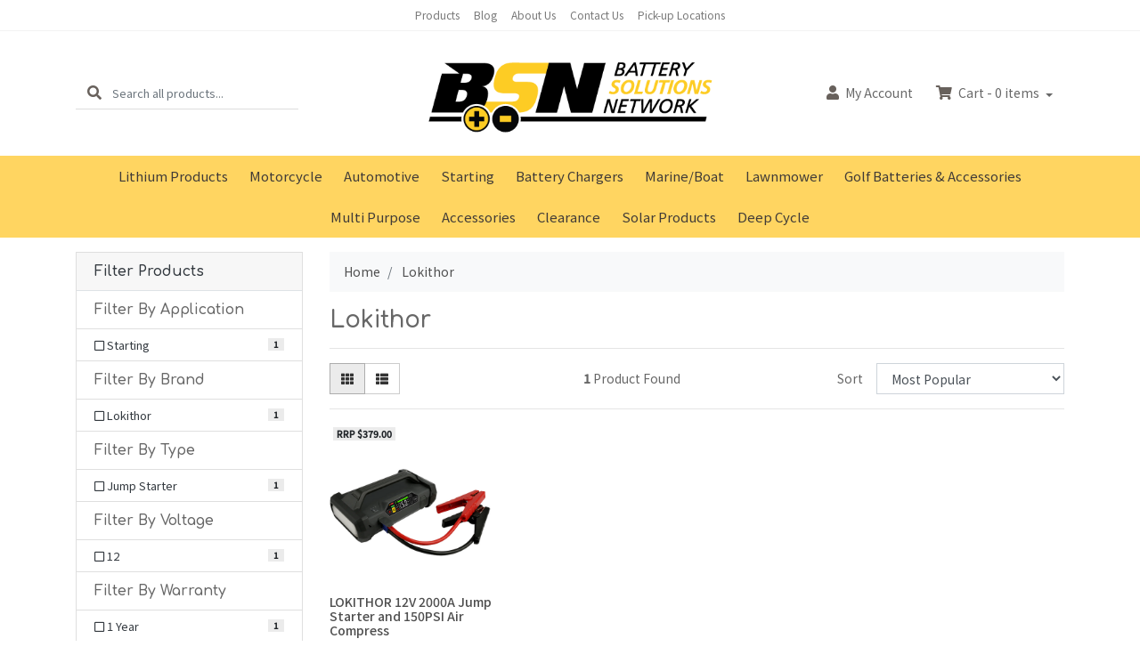

--- FILE ---
content_type: text/html; charset=utf-8
request_url: https://www.batterysolutionsnetwork.com.au/brand/lokithor/
body_size: 11526
content:
<!DOCTYPE html>
<html lang="en">
<head itemscope itemtype="http://schema.org/WebSite">
	<meta http-equiv="Content-Type" content="text/html; charset=utf-8"/>
<meta http-equiv="x-ua-compatible" content="ie=edge">
<meta name="keywords" content="Lokithor"/>
<meta name="description" content="Lokithor - Lokithor"/>
<meta name="viewport" content="width=device-width, initial-scale=1, shrink-to-fit=no">
<meta name="csrf-token" content="172e89baa98f1479a841e54a5384e822d5910d3a,50ac09885e8d693f5405368bdda8ccdf54b5d382,1769316806"/>
<meta property="og:image" content="https://www.batterysolutionsnetwork.com.au/assets/website_logo.png"/>
<meta property="og:title" content="Lokithor"/>
<meta property="og:site_name" content="BSN"/>
<meta property="og:type" content="article"/>
<meta property="og:url" content="https://www.batterysolutionsnetwork.com.au/brand/lokithor/"/>
<meta property="og:description" content="Lokithor - Lokithor"/>
<title itemprop='name'>Lokithor</title>
<link rel="canonical" href="https://www.batterysolutionsnetwork.com.au/brand/lokithor/" itemprop="url"/>
<link rel="shortcut icon" href="/assets/favicon_logo.png?1761875896"/>
<!-- Maropost Assets -->
<link rel="dns-prefetch preconnect" href="//assets.netostatic.com">
<link rel="dns-prefetch" href="//use.fontawesome.com">
<link rel="dns-prefetch" href="//google-analytics.com">
<link rel="stylesheet" type="text/css" href="https://use.fontawesome.com/releases/v5.7.2/css/all.css" media="all"/>
<link rel="stylesheet" type="text/css" href="https://cdn.neto.com.au/assets/neto-cdn/jquery_ui/1.12.1/jquery-ui.min.css" media="all"/>
<!--[if lte IE 8]>
	<script type="text/javascript" src="https://cdn.neto.com.au/assets/neto-cdn/html5shiv/3.7.0/html5shiv.js"></script>
	<script type="text/javascript" src="https://cdn.neto.com.au/assets/neto-cdn/respond.js/1.3.0/respond.min.js"></script>
<![endif]-->
<!-- Begin: Script 100 -->
<!-- Google Tag Manager --> 
<script>(function(w,d,s,l,i){w[l]=w[l]||[];w[l].push({'gtm.start':
new Date().getTime(),event:'gtm.js'});var f=d.getElementsByTagName(s)[0],
j=d.createElement(s),dl=l!='dataLayer'?'&l='+l:'';j.async=true;j.src=
'https://www.googletagmanager.com/gtm.js?id='+i+dl;f.parentNode.insertBefore(j,f);
})(window,document,'script','dataLayer','GTM-TN3JC6F');</script>
<!-- End Google Tag Manager -->

<!-- Global site tag (gtag.js) - Google Ads: 1049122630 -->
<script async src="https://www.googletagmanager.com/gtag/js?id=AW-1049122630"></script>
<script>
  window.dataLayer = window.dataLayer || [];
  function gtag(){dataLayer.push(arguments);}
  gtag('js', new Date());

  gtag('config', 'AW-1049122630');
</script>

<!-- End: Script 100 -->
<!-- Begin: Script 105 -->
<!-- Global site tag (gtag.js) - Google Analytics -->
<script async src="https://www.googletagmanager.com/gtag/js?id=G-54VVLZY2TF"></script>
<script>
  window.dataLayer = window.dataLayer || [];
  function gtag(){dataLayer.push(arguments);}
  gtag('js', new Date());
    gtag('config', 'G-54VVLZY2TF', {
      send_page_view: false
    });
</script>
<!-- End: Script 105 -->


	<link rel="preload" href="/assets/themes/omgpets/css/app.css?1761875896" as="style">
	<link rel="preload" href="/assets/themes/omgpets/css/style.css?1761875896" as="style">
	<link class="theme-selector" rel="stylesheet" href="/assets/themes/omgpets/css/app.css?1761875896" media="all"/>
	<link rel="stylesheet" href="/assets/themes/omgpets/css/style.css?1761875896" media="all"/>
</head>

<body id="n_content" class="n_omgpets">
<a href="#main-content" class="sr-only sr-only-focusable">Skip to main content</a>

<header class="mb-lg-3">
	<section class="header-topbar d-none d-md-block">
					<div class="container">
						<div class="row">
							<div class="col-12">
								<nav class="navbar navbar-default navbar-small navbar-expand-md p-0 text-center" role="navigation" aria-label="Main Menu">
									<div class="collapse navbar-collapse navbar-responsive-collapse">
										<ul class="navbar-nav justify-content-center"><li class="">
												<a href="/products/" class="nav-link ">Products</a>
												</li><li class="">
												<a href="/blog/" class="nav-link ">Blog</a>
												</li><li class="">
												<a href="/about-us/" class="nav-link ">About Us</a>
												</li><li class="">
												<a href="/form/contact-us/" class="nav-link ">Contact Us</a>
												</li><li class="">
												<a href="/store-finder/" class="nav-link ">Pick-up Locations</a>
												</li></ul>
									</div>
								</nav>
							</div>
						</div>
					</div>
				</section>
	<section class="container py-3" aria-label="Header container">
		<div class="row align-items-center">
			<div class="d-none d-lg-block col-lg-4">
				<div class="header-search pt-2 pt-md-0">
					<form name="productsearch" method="get" action="/" role="search" aria-label="Product search">
						<input type="hidden" name="rf" value="kw"/>
						<div class="input-group">
							<div class="input-group-prepend">
								<button type="submit" value="Search" class="btn btn-header" aria-label="Search site"><i class="fa fa-search" aria-hidden="true"></i></button>
							</div>
							<input class="form-control ajax_search border-0 pl-0" value="" id="name_search" autocomplete="off" name="kw" type="search" aria-label="Input search" placeholder="Search all products..."/>
						</div>
					</form>
				</div>
			</div>
			<div class="d-block d-lg-none col-3">
				<button class="navbar-toggler btn btn-header" type="button" data-toggle="collapse" data-target="#navbarMainMenu" aria-controls="navbarMainMenu" aria-expanded="false" aria-label="Toggle navigation">
					<i class="fa fa-bars fa-lg" aria-hidden="true"></i>
				</button>
			</div>
			<div class="col-6 col-sm-6 col-lg-4 wrapper-logo text-center">
				<a href="https://www.batterysolutionsnetwork.com.au" title="BSN">
					<img class="logo" src="/assets/website_logo.png?1761875896" alt="BSN logo"/>
				</a>
			</div>
			<div class="d-block d-lg-none col-3 text-right">
				<a class="navbar-toggler btn btn-header" href="https://www.batterysolutionsnetwork.com.au/_mycart?tkn=cart&ts=1769316806013648" aria-label="Shopping cart">
					<i class="fa fa-shopping-cart fa-lg pl-0" aria-hidden="true"></i>
					<span class="cart-count" rel="a2c_item_count">0</span>
				</a>
			</div>
			<div class="d-none d-lg-flex col-lg-4 justify-content-end">
				<a href="https://www.batterysolutionsnetwork.com.au/_myacct" role="button" class="btn btn-header" aria-label="Account"><i class="fa fa-user mr-1"></i> <span class="d-none d-lg-inline">My </span> Account</a>
				<div id="header-cart">
					<button type="button" class="btn btn-header dropdown-toggle" data-toggle="dropdown" aria-haspopup="true" aria-expanded="false" aria-label="Shopping cart dropdown">
						<i class="fa fa-shopping-cart mr-1" aria-hidden="true"></i> Cart - <span rel="a2c_item_count" class="cart-count">0</span> items
					</button>
					<ul class="dropdown-menu dropdown-menu-right float-right">
						<li class="box" id="neto-dropdown">
							<div class="body" id="cartcontents"></div>
							<div class="footer"></div>
						</li>
					</ul>
				</div>
			</div>
		</div>
	</section>
	<section class="header-menu">
		<nav class="container navbar navbar-expand-lg py-0">
			<div class="collapse navbar-collapse" id="navbarMainMenu">
				<div class="header-search d-block d-lg-none mb-2">
					<form name="productsearch" method="get" action="/" role="search" aria-label="Product search">
						<input type="hidden" name="rf" value="kw"/>
						<div class="input-group">
							<div class="input-group-prepend">
								<button type="submit" value="Search" class="btn btn-dark" aria-label="Search site"><i class="fa fa-search" aria-hidden="true"></i></button>
							</div>
							<input class="form-control ajax_search" value="" id="name_search" autocomplete="off" name="kw" type="search" aria-label="Input search" placeholder="Search all products..."/>
						</div>
					</form>
				</div>

				<ul class="lvl1 navbar-desktop navbar-nav navbar-default flex-wrap d-none d-lg-flex justify-content-center" role="navigation" aria-label="Main menu"><li class="nav-item">
									<a href="https://www.batterysolutionsnetwork.com.au/lithium/" class="nav-link">Lithium Products</a>
								</li>
							<li class="nav-item">
									<a href="https://www.batterysolutionsnetwork.com.au/motorcycle/" class="nav-link">Motorcycle</a>
								</li>
							<li class="nav-item">
									<a href="https://www.batterysolutionsnetwork.com.au/automotive/" class="nav-link">Automotive</a>
								</li>
							<li class="nav-item">
									<a href="https://www.batterysolutionsnetwork.com.au/starting/" class="nav-link">Starting</a>
								</li>
							<li class="nav-item">
									<a href="https://www.batterysolutionsnetwork.com.au/charger/" class="nav-link">Battery Chargers</a>
								</li>
							<li class="nav-item">
									<a href="https://www.batterysolutionsnetwork.com.au/marine-boat-batteries/" class="nav-link">Marine/Boat</a>
								</li>
							<li class="nav-item">
									<a href="https://www.batterysolutionsnetwork.com.au/lawnmower-batteries/" class="nav-link">Lawnmower</a>
								</li>
							<li class="nav-item">
									<a href="https://www.batterysolutionsnetwork.com.au/golf-batteries-accessories/" class="nav-link">Golf Batteries & Accessories</a>
								</li>
							<li class="nav-item">
									<a href="https://www.batterysolutionsnetwork.com.au/multi-purpose/" class="nav-link">Multi Purpose</a>
								</li>
							<li class="nav-item">
									<a href="https://www.batterysolutionsnetwork.com.au/accessory/" class="nav-link">Accessories </a>
								</li>
							<li class="nav-item">
									<a href="https://www.batterysolutionsnetwork.com.au/clearance/" class="nav-link">Clearance</a>
								</li>
							<li class="nav-item">
									<a href="https://www.batterysolutionsnetwork.com.au/solar/" class="nav-link">Solar Products</a>
								</li>
							<li class="nav-item">
									<a href="https://www.batterysolutionsnetwork.com.au/deep-cycle/" class="nav-link">Deep Cycle</a>
								</li>
							</ul>
				<ul class="lvl1 navbar-mobile navbar-nav navbar-default flex-wrap d-lg-none" role="navigation" aria-label="Main menu"><li class="nav-item">
									<a href="https://www.batterysolutionsnetwork.com.au/lithium/" class="nav-link">Lithium Products</a>
								</li>
							<li class="nav-item">
									<a href="https://www.batterysolutionsnetwork.com.au/motorcycle/" class="nav-link">Motorcycle</a>
								</li>
							<li class="nav-item">
									<a href="https://www.batterysolutionsnetwork.com.au/automotive/" class="nav-link">Automotive</a>
								</li>
							<li class="nav-item">
									<a href="https://www.batterysolutionsnetwork.com.au/starting/" class="nav-link">Starting</a>
								</li>
							<li class="nav-item">
									<a href="https://www.batterysolutionsnetwork.com.au/charger/" class="nav-link">Battery Chargers</a>
								</li>
							<li class="nav-item">
									<a href="https://www.batterysolutionsnetwork.com.au/marine-boat-batteries/" class="nav-link">Marine/Boat</a>
								</li>
							<li class="nav-item">
									<a href="https://www.batterysolutionsnetwork.com.au/lawnmower-batteries/" class="nav-link">Lawnmower</a>
								</li>
							<li class="nav-item">
									<a href="https://www.batterysolutionsnetwork.com.au/golf-batteries-accessories/" class="nav-link">Golf Batteries & Accessories</a>
								</li>
							<li class="nav-item">
									<a href="https://www.batterysolutionsnetwork.com.au/multi-purpose/" class="nav-link">Multi Purpose</a>
								</li>
							<li class="nav-item">
									<a href="https://www.batterysolutionsnetwork.com.au/accessory/" class="nav-link">Accessories </a>
								</li>
							<li class="nav-item">
									<a href="https://www.batterysolutionsnetwork.com.au/clearance/" class="nav-link">Clearance</a>
								</li>
							<li class="nav-item">
									<a href="https://www.batterysolutionsnetwork.com.au/solar/" class="nav-link">Solar Products</a>
								</li>
							<li class="nav-item">
									<a href="https://www.batterysolutionsnetwork.com.au/deep-cycle/" class="nav-link">Deep Cycle</a>
								</li>
							</ul>
				</div>
		</nav>
	</section>
</header>
<div id="main-content" class="container" role="main">
	<div class="row"><aside class="col-12 col-md-3" id="left-sidebar">
	<div class="card mb-2">
			<div class="card-header border-bottom">
				<h3 class="h4 mb-0">
					<a class="text-dark d-block" role="button" data-toggle="collapse" aria-expanded="false" href="#filters" aria-controls="#filters">Filter Products</a>
				</h3>
			</div>
			<div id="filters" class="collapse">
				<div class="list-group list-group-flush" role="group">
					<div class="list-group-item filter-title"><h3 class="h4 mb-0">Filter By Application</h3></div><a class="filter text-dark list-group-item list-group-item-action d-flex justify-content-between align-items-center" href="/brand/lokithor/?rf=va&va=15" aria-label="Filter Application to Starting" rel="nofollow">
									<span><i class="far fa-square"></i> Starting</span>
									<span class="badge badge-secondary badge-pill">1</span>
								</a>
							<div class="list-group-item filter-title"><h3 class="h4 mb-0">Filter By Brand</h3></div><a class="filter text-dark list-group-item list-group-item-action d-flex justify-content-between align-items-center" href="/brand/lokithor/?rf=va&va=63" aria-label="Filter Brand to Lokithor" rel="nofollow">
									<span><i class="far fa-square"></i> Lokithor</span>
									<span class="badge badge-secondary badge-pill">1</span>
								</a>
							<div class="list-group-item filter-title"><h3 class="h4 mb-0">Filter By Type</h3></div><a class="filter text-dark list-group-item list-group-item-action d-flex justify-content-between align-items-center" href="/brand/lokithor/?rf=va&va=57" aria-label="Filter Type to Jump Starter" rel="nofollow">
									<span><i class="far fa-square"></i> Jump Starter</span>
									<span class="badge badge-secondary badge-pill">1</span>
								</a>
							<div class="list-group-item filter-title"><h3 class="h4 mb-0">Filter By Voltage</h3></div><a class="filter text-dark list-group-item list-group-item-action d-flex justify-content-between align-items-center" href="/brand/lokithor/?rf=va&va=11" aria-label="Filter Voltage to 12" rel="nofollow">
									<span><i class="far fa-square"></i> 12</span>
									<span class="badge badge-secondary badge-pill">1</span>
								</a>
							<div class="list-group-item filter-title"><h3 class="h4 mb-0">Filter By Warranty</h3></div><a class="filter text-dark list-group-item list-group-item-action d-flex justify-content-between align-items-center" href="/brand/lokithor/?rf=va&va=39" aria-label="Filter Warranty to 1 Year" rel="nofollow">
									<span><i class="far fa-square"></i> 1 Year</span>
									<span class="badge badge-secondary badge-pill">1</span>
								</a>
							
					
					<div class="list-group-item filter-title"><h3 class="h4 mb-0">Filter By Stock</h3></div><a class="filter text-dark list-group-item list-group-item-action d-flex justify-content-between align-items-center" href="/brand/lokithor/?rf=vn&vn=1" rel="nofollow">
									<span><i class="far fa-square"></i> In Stock</span>
									<span class="badge badge-secondary badge-pill">1</span>
								</a>
							
					
					<div class="list-group-item filter-title hidden-sm d-none d-sm-block"><h3 class="h4 mb-0">Filter By Price Range</h3></div>
							<div class="list-group-item filter-title hidden-sm d-none d-sm-block">
								<p id="price-range"></p><p id="price-range-text" class="price_range"></p>
								<form id="pricesearch" method="get" action="/brand/lokithor/">
									<input type="hidden" name="rf" value="pr?rf=pr">
									<input  name="pr" type="hidden" value="">
									<input type="submit" value="Filter Price" class="btn btn-outline-secondary btn-sm" />
									</form>
							</div>
					
				</div>
			</div>
		</div>
	<div class="card d-none d-md-block mb-2">
				<div class="card-header"><h3 class="h4 mb-0">Categories</h3></div>
				<div class="list-group list-group-flush" role="navigation" aria-label="Category menu"><div class="position-relative border-bottom ">
				<a class="text-dark list-group-item list-group-item-action" href="https://www.batterysolutionsnetwork.com.au/lithium/">Lithium Products</a>
				</div><div class="position-relative border-bottom ">
				<a class="text-dark list-group-item list-group-item-action" href="https://www.batterysolutionsnetwork.com.au/motorcycle/">Motorcycle</a>
				</div><div class="position-relative border-bottom ">
				<a class="text-dark list-group-item list-group-item-action" href="https://www.batterysolutionsnetwork.com.au/automotive/">Automotive</a>
				</div><div class="position-relative border-bottom ">
				<a class="text-dark list-group-item list-group-item-action" href="https://www.batterysolutionsnetwork.com.au/starting/">Starting</a>
				</div><div class="position-relative border-bottom ">
				<a class="text-dark list-group-item list-group-item-action" href="https://www.batterysolutionsnetwork.com.au/charger/">Battery Chargers</a>
				</div><div class="position-relative border-bottom ">
				<a class="text-dark list-group-item list-group-item-action" href="https://www.batterysolutionsnetwork.com.au/marine-boat-batteries/">Marine/Boat</a>
				</div><div class="position-relative border-bottom ">
				<a class="text-dark list-group-item list-group-item-action" href="https://www.batterysolutionsnetwork.com.au/lawnmower-batteries/">Lawnmower</a>
				</div><div class="position-relative border-bottom ">
				<a class="text-dark list-group-item list-group-item-action" href="https://www.batterysolutionsnetwork.com.au/golf-batteries-accessories/">Golf Batteries &amp; Accessories</a>
				</div><div class="position-relative border-bottom ">
				<a class="text-dark list-group-item list-group-item-action" href="https://www.batterysolutionsnetwork.com.au/multi-purpose/">Multi Purpose</a>
				</div><div class="position-relative border-bottom ">
				<a class="text-dark list-group-item list-group-item-action" href="https://www.batterysolutionsnetwork.com.au/accessory/">Accessories </a>
				</div><div class="position-relative border-bottom ">
				<a class="text-dark list-group-item list-group-item-action" href="https://www.batterysolutionsnetwork.com.au/clearance/">Clearance</a>
				</div><div class="position-relative border-bottom ">
				<a class="text-dark list-group-item list-group-item-action" href="https://www.batterysolutionsnetwork.com.au/solar/">Solar Products</a>
				</div><div class="position-relative border-bottom ">
				<a class="text-dark list-group-item list-group-item-action" href="https://www.batterysolutionsnetwork.com.au/deep-cycle/">Deep Cycle</a>
				</div></div>
			</div>
	<span nloader-content-id="fwaeIZCFdwdsATmsBxeBwAg_9nDr-9pEctVcCurDijU" nloader-content="[base64]"></span>
	<div class="card d-none d-md-block my-2">
				<div class="card-header"><h3 class="h4 mb-0">Information</h3></div>
				<div class="list-group list-group-flush" role="navigation" aria-label="Information menu"><div class="position-relative border-bottom ">
				<a class="text-dark list-group-item list-group-item-action" href="/about-us/">About Us</a>
				</div><div class="position-relative border-bottom ">
				<a class="text-dark list-group-item list-group-item-action" href="/returns-policy/">Returns Policy</a>
				</div><div class="position-relative border-bottom ">
				<a class="text-dark list-group-item list-group-item-action" href="/form/contact-us/">Contact Us</a>
				</div><div class="position-relative border-bottom ">
				<a class="text-dark list-group-item list-group-item-action" href="/blog/">Our Blog</a>
				</div></div>
		</div>
	</aside>
<div class="col-12 col-md-9">
<nav aria-label="breadcrumb">
			<ol class="breadcrumb" itemscope itemtype="http://schema.org/BreadcrumbList">
				<li class="breadcrumb-item" itemprop="itemListElement" itemscope itemtype="http://schema.org/ListItem">
					<a href="https://www.batterysolutionsnetwork.com.au" itemprop="item"><span itemprop="name">Home</span></a>
					<meta itemprop="position" content="0" />
				</li><li class="breadcrumb-item" itemprop="itemListElement" itemscope itemtype="http://schema.org/ListItem">
					<a href="/brand/lokithor/" itemprop="item"><span itemprop="name">Lokithor</span></a>
					<meta itemprop="position" content="1" />
				</li></ol>
		</nav>
<h1 class="page-header">
	Lokithor
	
	</h1>
<hr aria-hidden="true" />

	
	<div class="row sort_container align-items-center">
		<div class="col-4 col-md-7 col-lg-4">
			<script>
				function viewtype(view) {
					var f=document.viewForm;
					f['viewby'].value=view;
					f.submit();
				}
			</script>
			<form method="get" name="viewForm" action="/brand/lokithor/" class="hidden">
				<input name="rf" type="hidden" value="">
				<input name="viewby" type="hidden" value=""/>
			</form>
			<div class="viewby btn-group">
				<a href="javascript:viewtype('');" class="btn btn-outline-secondary active" rel="nofollow" aria-label="Thumbnail view"><i class="fa fa-th"></i></a>
				<a href="javascript:viewtype('list');" class="btn btn-outline-secondary " rel="nofollow" aria-label="List view"><i class="fa fa-th-list"></i></a>
			</div>
		</div>
		<div class="col-4 d-none d-lg-block">
			<div class="btn-text">
				<strong>1</strong> Product&nbsp;Found
			</div>
		</div>
		<div class="col-8 col-md-5 col-lg-4">
			<form method="get" action="/brand/lokithor/">
				<input name="rf" type="hidden" value="">
				<div class="form-row">
					<label class="col-2 col-form-label" for="sortby">Sort</label>
					<div class="col-10">
						<select id="sortby" name="sortby" onChange="return this.form.submit();" class="form-control" aria-label="Sort products by">
							<option value="popular" >Most Popular</option>
							<option value="name" >Name</option>
							<option value="SKU" >SKU</option>
							<option value="lowest_price" >Lowest Price</option>
							<option value="highest_price" >Highest Price</option>
						</select>
					</div>
				</div>
			</form>
		</div>
	</div>
	<div class="row">
		<div class="col-12">
			<hr aria-hidden="true" />
		</div>
	</div>
	<div class="thumb">
		<section class="row products-row" aria-label="Products in category"><article class="col-6 col-lg-4 col-xl-3 pb-4" role="article" aria-label="Product thumbnail">
	<div class="card thumbnail grid card-body" itemscope itemtype="http://schema.org/Product">
		<meta itemprop="brand" content="Lokithor"/>
		<meta itemprop="mpn" content="LO-JA301"/>
		<div class="thumbnail-image mb-2">
			<img src="/assets/thumbL/LO-JA301.png?20230821142409" itemprop="image" class="product-image img-fluid" alt="LOKITHOR 12V 2000A Jump Starter and 150PSI Air Compressor" rel="itmimgLO-JA301">
			<!-- Purchase Logic -->
			<div class="d-none d-xl-block">
				<form class="form-inline buying-options">
					<input type="hidden" id="skuqoQIXLO-JA301" name="skuqoQIXLO-JA301" value="LO-JA301">
					<input type="hidden" id="modelqoQIXLO-JA301" name="modelqoQIXLO-JA301" value="LOKITHOR 12V 2000A Jump Starter and 150PSI Air Compressor">
					<input type="hidden" id="thumbqoQIXLO-JA301" name="thumbqoQIXLO-JA301" value="/assets/thumb/LO-JA301.png?20230821142408">
					<input type="hidden" id="qtyqoQIXLO-JA301" name="qtyqoQIXLO-JA301" value="1" class="input-tiny">
					<button type="button" title="Add LOKITHOR 12V 2000A Jump Starter and 150PSI Air Compressor to Cart" class="addtocart btn-primary btn btn-block btn-loads" rel="qoQIXLO-JA301" data-loading-text="<i class='fa fa-spinner fa-spin' style='font-size: 14px'></i>">Add to Cart</button>
					</form>
			
			</div>
		</div>
		<p class="card-title h4" itemprop="name"><a href="https://www.batterysolutionsnetwork.com.au/lokithor-12v-2000a-jump-starter-and-150psi-air-com">LOKITHOR 12V 2000A Jump Starter and 150PSI Air Compress</a></p>
		<p class="price mb-0" itemprop="offers" itemscope itemtype="http://schema.org/Offer" aria-label="LOKITHOR 12V 2000A Jump Starter and 150PSI Air Compressor price">
			<span itemprop="price" content="360">$360.00</span>
			<meta itemprop="priceCurrency" content="AUD">
		</p>
		<div class="d-xl-none mt-2">
			<form class="form-inline buying-options">
					<input type="hidden" id="skuqoQIXLO-JA301" name="skuqoQIXLO-JA301" value="LO-JA301">
					<input type="hidden" id="modelqoQIXLO-JA301" name="modelqoQIXLO-JA301" value="LOKITHOR 12V 2000A Jump Starter and 150PSI Air Compressor">
					<input type="hidden" id="thumbqoQIXLO-JA301" name="thumbqoQIXLO-JA301" value="/assets/thumb/LO-JA301.png?20230821142408">
					<input type="hidden" id="qtyqoQIXLO-JA301" name="qtyqoQIXLO-JA301" value="1" class="input-tiny">
					<button type="button" title="Add LOKITHOR 12V 2000A Jump Starter and 150PSI Air Compressor to Cart" class="addtocart btn-primary btn btn-block btn-loads" rel="qoQIXLO-JA301" data-loading-text="<i class='fa fa-spinner fa-spin' style='font-size: 14px'></i>">Add to Cart</button>
					</form>
			
		</div>
		<!-- Begin: Script 105 -->
<div
    class="ga4-product"
    data-id="LO-JA301"
    data-name="LOKITHOR 12V 2000A Jump Starter and 150PSI Air Compressor"
    data-index="1"
    data-listname="Lokithor"
    data-affiliation="BSN"
    data-brand="Lokithor"
    data-category="Lokithor"
    data-price="360"
    data-currency="AUD"
    data-url="https://www.batterysolutionsnetwork.com.au/lokithor-12v-2000a-jump-starter-and-150psi-air-com"
>
</div>
<!-- End: Script 105 -->
<!-- /Purchase Logic -->
		<div class="savings-container">
			<span class="badge badge-secondary">RRP $379.00</span>
			</div>
	</div>
</article>
</section>
	</div>
	
</div></div>
</div>
<footer class="wrapper-footer mt-5 pt-5">
	<div class="container">
		<div class="row">
			<div class="col-12 col-md-8">
				<nav class="row" role="navigation" aria-label="Footer menu">
					<div class="col-12 col-sm-4 mb-4 mb-md-0">
									<h4 class="nav-link py-0">Service</h4>
									<ul class="nav flex-column">
										<li class="nav-item"><a href="/_myacct" class="nav-link">My Account</a></li><li class="nav-item"><a href="/_myacct/nr_track_order" class="nav-link">Track Order</a></li><li class="nav-item"><a href="/_myacct/warranty" class="nav-link">Resolution Centre</a></li>
									</ul>
								</div><div class="col-12 col-sm-4 mb-4 mb-md-0">
									<h4 class="nav-link py-0">About Us</h4>
									<ul class="nav flex-column">
										<li class="nav-item"><a href="/about-us/" class="nav-link">About Us</a></li><li class="nav-item"><a href="/blog/" class="nav-link">Our Blog</a></li><li class="nav-item"><a href="/form/contact-us/" class="nav-link">Contact Us</a></li><li class="nav-item"><a href="/store-finder/" class="nav-link">Pick-up Locations</a></li>
									</ul>
								</div><div class="col-12 col-sm-4 mb-4 mb-md-0">
									<h4 class="nav-link py-0">Information</h4>
									<ul class="nav flex-column">
										<li class="nav-item"><a href="/website-terms-of-use/" class="nav-link">Terms of Use</a></li><li class="nav-item"><a href="/privacy-policy/" class="nav-link">Privacy Policy</a></li><li class="nav-item"><a href="/returns-policy/" class="nav-link">Returns Policy</a></li><li class="nav-item"><a href="/security-policy/" class="nav-link">Security Policy</a></li>
									</ul>
								</div>
					</nav>
			</div>
			<div class="col-12 col-md-4">
				<h4>Stay In Touch</h4>
				<p>Subscribe to our newsletter and we'll keep you up to date on our products and services.</p>
					<form method="post" action="https://www.batterysolutionsnetwork.com.au/form/subscribe-to-our-newsletter/" aria-label="Newsletter subscribe form">
						<input type="hidden" name="list_id" value="1">
						<input type="hidden" name="opt_in" value="y">
						<input name="inp-submit" type="hidden" value="y" />
						<input name="inp-opt_in" type="hidden" value="y" />
						<div class="input-group">
							<input name="inp-email" class="form-control" type="email" value="" placeholder="Email Address" required aria-label="Email Address"/>
							<div class="input-group-append"><input class="btn btn-primary" type="submit" value="Subscribe" data-loading-text="<i class='fa fa-spinner fa-spin' style='font-size: 14px'></i>"/></div>
						</div>
						<div class="checkbox small mt-1">
							<label>
								<input type="checkbox" value="y" class="terms_box" required/>
								I have read and agree to
								<a href="#" data-toggle="modal" data-target="#termsModal">Terms & Conditions</a> and
								<a href="#" data-toggle="modal" data-target="#privacyModal">Privacy Policy</a>.
							</label>
						</div>
					</form>
				<ul class="nav list-social justify-content-center justify-content-md-start pt-2" itemscope itemtype="http://schema.org/Organization" role="contentinfo" aria-label="Social media">
					<meta itemprop="url" content="https://www.batterysolutionsnetwork.com.au"/>
					<meta itemprop="logo" content="https://www.batterysolutionsnetwork.com.au/assets/website_logo.png"/>
					<meta itemprop="name" content="BSN"/>
					</ul>
			</div>
		</div>
		<div class="row align-items-center mt-5">
			<div class="col-12 d-none d-sm-block">
				<ul class="list-inline d-flex flex-wrap justify-content-center" role="contentinfo" aria-label="Accepted payment methods"><li class="mr-1">
								<div class="payment-icon-container">
									<div class="payment-icon" style="background-image: url(//assets.netostatic.com/assets/neto-cdn/payment-icons/1.0.0/visa.svg); height: 30px;"><span class="sr-only">Visa</span></div>
								</div>
							</li><li class="mr-1">
								<div class="payment-icon-container">
									<div class="payment-icon" style="background-image: url(//assets.netostatic.com/assets/neto-cdn/payment-icons/1.0.0/mastercard.svg); height: 30px;"><span class="sr-only">MasterCard</span></div>
								</div>
							</li><li class="mr-1">
								<div class="payment-icon-container">
									<div class="payment-icon" style="background-image: url(//assets.netostatic.com/assets/neto-cdn/payment-icons/1.0.0/afterpay.svg); height: 30px;"><span class="sr-only">Afterpay</span></div>
								</div>
							</li><li class="mr-1">
								<div class="payment-icon-container">
									<div class="payment-icon" style="background-image: url(//assets.netostatic.com/assets/neto-cdn/payment-icons/1.0.0/paypal_checkout.svg); height: 30px;"><span class="sr-only">PayPal Checkout</span></div>
								</div>
							</li></ul>
			</div>
			<div class="col-12 text-center">
				<p class="small">
					<strong>Copyright &copy; 2026 BSN.</strong>
					<a href="https://www.netohq.com" title="Neto E-commerce Retail Management Platform" target="_blank" rel="nofollow noopener">E-commerce software by Neto</a><br/>
					<strong>ABN:</strong> 71 151 273 675<br></p>
			</div>
		</div>
	</div>
</footer>
<div class="modal fade" tabindex="-1" id="termsModal">
	<div class="modal-dialog modal-lg" role="document">
		<div class="modal-content">
			<div class="modal-header">
				<h4 class="modal-title">Terms & Conditions</h4>
				<button type="button" class="close" data-dismiss="modal" aria-label="Close"><span aria-hidden="true">×</span></button>
			</div>
			<div class="modal-body"><p>
	Welcome to our website. If you continue to browse and use this website, you are agreeing to comply with and be bound by the following terms and conditions of use, which together with our privacy policy govern BSN’s relationship with you in relation to this website. If you disagree with any part of these terms and conditions, please do not use our website.</p>
<p>
	The term ‘BSN’ or ‘us’ or ‘we’ refers to the owner of the website whose registered office is 852 Latrobe street, BALLARAT, VIC, 3350, AU. Our ABN is 71 151 273 675. The term ‘you’ refers to the user or viewer of our website.</p>
<p>
	The use of this website is subject to the following terms of use:</p>
<ul>
	<li>
		The content of the pages of this website is for your general information and use only. It is subject to change without notice.</li>
	<li>
		Neither we nor any third parties provide any warranty or guarantee as to the accuracy, timeliness, performance, completeness or suitability of the information and materials found or offered on this website for any particular purpose. You acknowledge that such information and materials may contain inaccuracies or errors and we expressly exclude liability for any such inaccuracies or errors to the fullest extent permitted by law.</li>
	<li>
		Your use of any information or materials on this website is entirely at your own risk, for which we shall not be liable. It shall be your own responsibility to ensure that any products, services or information available through this website meet your specific requirements.</li>
	<li>
		This website contains material which is owned by or licensed to us. This material includes, but is not limited to, the design, layout, look, appearance and graphics. Reproduction is prohibited other than in accordance with the copyright notice, which forms part of these terms and conditions.</li>
	<li>
		All trademarks reproduced in this website, which are not the property of, or licensed to the operator, are acknowledged on the website.</li>
	<li>
		Unauthorised use of this website may give rise to a claim for damages and/or be a criminal offence.</li>
	<li>
		From time to time, this website may also include links to other websites. These links are provided for your convenience to provide further information. They do not signify that we endorse the website(s). We have no responsibility for the content of the linked website(s).</li>
	<li>
		Your use of this website and any dispute arising out of such use of the website is subject to the laws of Australia.</li>
</ul></div>
			<div class="modal-footer"><button type="button" class="btn btn-default" data-dismiss="modal">Close</button></div>
		</div>
	</div>
</div>
<div class="modal fade" tabindex="-1" id="privacyModal">
	<div class="modal-dialog modal-lg" role="document">
		<div class="modal-content">
			<div class="modal-header">
				<h4 class="modal-title">Privacy Policy</h4>
				<button type="button" class="close" data-dismiss="modal" aria-label="Close"><span aria-hidden="true">×</span></button>
			</div>
			<div class="modal-body"><p>This privacy policy sets out how we&nbsp;uses and protects any information that you give us&nbsp;when you use this website.<br />
<br />
We are&nbsp;committed to ensuring that your privacy is protected. Should we ask you to provide certain information by which you can be identified when using this website, then you can be assured that it will only be used in accordance with this privacy statement.<br />
<br />
<span style="line-height: 1.6em;">We may change this policy from time to time by updating this page. You should check this page from time to time to ensure that you are happy with any changes.</span></p>

<p><strong>What we collect</strong></p>

<p>We may collect the following information:</p>

<ul>
	<li>name and job title</li>
	<li>contact information including email address</li>
	<li>demographic information such as postcode, preferences and interests</li>
	<li>other information relevant to customer surveys and/or offers</li>
</ul>

<p><strong>What we do with the information we gather</strong></p>

<p>We require this information to understand your needs and provide you with a better service, and in particular for the following reasons:</p>

<ul>
	<li>Internal record keeping.</li>
	<li>We may use the information to improve our products and services.</li>
	<li>We may periodically send promotional emails about new products, special offers or other information which we think you may find interesting using the email address which you have provided.</li>
	<li>From time to time, we may also use your information to contact you for market research purposes. We may contact you by email, phone, fax or mail. We may use the information to customise the website according to your interests.</li>
</ul>

<p><strong>Security</strong></p>

<p>We are committed to ensuring that your information is secure. In order to prevent unauthorised access or disclosure, we have put in place suitable physical, electronic and managerial procedures to safeguard and secure the information we collect online.</p>

<p><strong>How we use cookies</strong></p>

<p>A cookie is a small file which asks permission to be placed on your computer's hard drive. Once you agree, the file is added and the cookie helps analyse web traffic or lets you know when you visit a particular site. Cookies allow web applications to respond to you as an individual. The web application can tailor its operations to your needs, likes and dislikes by gathering and remembering information about your preferences.</p>

<p>We use traffic log cookies to identify which pages are being used. This helps us analyse data about webpage traffic and improve our website in order to tailor it to customer needs. We only use this information for statistical analysis purposes and then the data is removed from the system.<br />
Overall, cookies help us provide you with a better website by enabling us to monitor which pages you find useful and which you do not. A cookie in no way gives us access to your computer or any information about you, other than the data you choose to share with us.<br />
You can choose to accept or decline cookies. Most web browsers automatically accept cookies, but you can usually modify your browser setting to decline cookies if you prefer. This may prevent you from taking full advantage of the website.</p>

<p><strong>Links to other websites</strong></p>

<p>Our website may contain links to other websites of interest. However, once you have used these links to leave our site, you should note that we do not have any control over that other website. Therefore, we cannot be responsible for the protection and privacy of any information which you provide whilst visiting such sites and such sites are not governed by this privacy statement. You should exercise caution and look at the privacy statement applicable to the website in question.</p>

<p><strong>Controlling your personal information</strong></p>

<p>You may choose to restrict the collection or use of your personal information in the following ways:</p>

<ul>
	<li>whenever you are asked to fill in a form on the website, look for the box that you can click to indicate that you do not want the information to be used by anybody for direct marketing purposes</li>
	<li>if you have previously agreed to us using your personal information for direct marketing purposes, you may change your mind at any time by writing to or emailing us.</li>
</ul>

<p>We will not sell, distribute or lease your personal information to third parties unless we have your permission or are required by law to do so. We may use your personal information to send you promotional information about third parties which we think you may find interesting if you tell us that you wish this to happen.<br />
<br />
If you believe that any information we are holding on you is incorrect or incomplete, please write to or email us as soon as possible at the above address. We will promptly correct any information found to be incorrect.</p>
</div>
			<div class="modal-footer"><button type="button" class="btn btn-default" data-dismiss="modal">Close</button></div>
		</div>
	</div>
</div>
<!-- Required Neto Scripts - DO NOT REMOVE -->
<script type="text/javascript" src="https://cdn.neto.com.au/assets/neto-cdn/skeletal/4.6.0/vendor.js"></script>
<script type="text/javascript" src="https://cdn.neto.com.au/assets/neto-cdn/jquery_ui/1.12.1/jquery-ui.min.js"></script>
<script type="text/javascript" src="//assets.netostatic.com/ecommerce/6.354.1/assets/js/common/webstore/main.js"></script>
<script src="/assets/themes/omgpets/js/custom.js?1761875896"></script>

		<script>
			(function( NETO, $, undefined ) {
				NETO.systemConfigs = {"isLegacyCartActive":"1","currencySymbol":"$","siteEnvironment":"production","defaultCart":"legacy","asyncAddToCartInit":"1","dateFormat":"dd/mm/yy","isCartRequestQueueActive":0,"measurePerformance":0,"isMccCartActive":"0","siteId":"N057324","isMccCheckoutFeatureActive":0};
			}( window.NETO = window.NETO || {}, jQuery ));
		</script>
		<script>
									$(function() {
										var vals = ['360','360'];
										for(var i=0; i<vals.length; i++) { vals[i]=parseInt(vals[i]); }
										$('#price-range').slider({
											range: true,
											min: vals[0],
											max: vals[1],
											values: vals,
											slide: function( event, ui ) {
												$('#price-range-text').html('$'+ui.values[0]+' to $'+ui.values[1]);
												$('#pricesearch input[name="pr"]').val( ui.values[0]+'-'+ui.values[1] );
											},
											create: function( event, ui ) {
												$('#price-range-text').html('$'+vals[0]+' to $'+vals[1]);
												$('#pricesearch input[name="pr"]').val( vals[0]+'-'+vals[1] );
											}
										});
									});
								</script>
<!-- Begin: Script 104 -->
<!-- Google Tag Manager (noscript) --> 
<noscript><iframe src="https://www.googletagmanager.com/ns.html?id=GTM-TN3JC6F"
height="0" width="0" style="display:none;visibility:hidden"></iframe></noscript>
<!-- End Google Tag Manager (noscript) -->

<!-- End: Script 104 -->
<!-- Begin: Script 105 -->
<script>
    const ga4PageType = "content";
    const ga4PageFunnelValue = "";
    const ga4FunnelURL = `${ga4PageFunnelValue ? window.location.protocol + "//" + window.location.host + ga4PageFunnelValue : window.location}`;
    const ga4ProductList = document.querySelectorAll(".ga4-product");
    const ga4SetReferrerURL = () => {
        let ga4ReferrerURL = document.referrer ? new URL(document.referrer) : document.referrer;
        let ga4WebstoreURL = `${window.location.protocol}//${window.location.host}`;
        if (`${ga4ReferrerURL}`.includes("mycart")) {
            let ga4CartFunc = ga4ReferrerURL.searchParams.get("fn");
            if(ga4CartFunc === "payment" || ga4CartFunc === "quote") {
                return `${ga4WebstoreURL}/purchase/confirmation.html`;
            } else {
                return `${ga4WebstoreURL}/purchase/shopping_cart.html`;
            }
        } else {
            return `${ga4ReferrerURL}`;
        }
    }

    let ga4ProductArr = [];
    gtag('event', 'page_view', {
        page_title: document.title,
        page_location: ga4FunnelURL,
        page_referrer: ga4SetReferrerURL()
    });

    if (ga4ProductList.length) {
        ga4ProductList.forEach((el) => {
            if (el instanceof HTMLElement) {
                const { id, name, index, listname, affiliation, brand, category, price, currency, url } = el.dataset;
                el.closest('.thumbnail')
                 .querySelectorAll(`a[href='${url}']`)
                  .forEach((anchor) => {
                    anchor.addEventListener('click', (anchorEvent) => {
                        anchorEvent.preventDefault();
                        gtag('event', 'select_item', {
                            item_list_id: '150',
                            item_list_name: listname,
                            items: [
                            {
                                item_id: id,
                                item_name: name,
                                index: index,
                                item_list_name: listname,
                                affiliation: affiliation,
                                item_brand: brand,
                                item_category: category,
                                price: price,
                                currency: currency
                            }
                            ]
                        });
                        setTimeout(() => {
                            document.location = url;
                        }, 500)
                    });
                });
                ga4ProductArr.push({
                    item_id: id,
                    item_name: name,
                    index: index,
                    item_list_name: listname,
                    affiliation: affiliation,
                    item_brand: brand,
                    item_category: category,
                    price: price,
                    currency: currency,
                })
            }
        })
    }

    if (ga4PageType === "product"){
        gtag('event', 'view_item', {
            currency: 'AUD',
            items: [{
                item_id: '',
                item_name: ``,
                affiliation: `BSN`,
                item_brand: ``,
                price: parseFloat(''),
                currency: 'AUD'
            }],
            value: parseFloat('')
        });
    }
    if (ga4PageType === "category"){
        gtag('event', 'view_item_list', {
          items: [...ga4ProductArr],
          item_list_name: `Lokithor`,
          item_list_id: '150'
        });
    }
    if (ga4PageType === "search"){
        gtag('event', 'search', {
          search_term: ``
        });
        gtag('event', 'view_item_list', {
          items: [...ga4ProductArr],
          item_list_name: `Search - `,
          item_list_id: 'webstore_search'
        });
    }
    if (ga4PageType === "checkout" && ga4PageFunnelValue === "/purchase/shopping_cart.html"){
        gtag('event', 'view_cart', {
            currency: 'AUD',
            items: [...ga4CartItems],
            value: parseFloat(''),
            page_location: ga4FunnelURL,
            page_referrer: ga4SetReferrerURL()
        });
    }
    if (ga4PageType === "checkout" && ga4PageFunnelValue === "/purchase/confirmation.html"){
        gtag('event', 'begin_checkout', {
          currency: 'AUD',
          items: [...ga4CartItems],
          value: parseFloat('<span nloader-content-id="wvFa_SNkFblkIbfqpMZgQgKZ876GbqtF0wrhxcd7lqA" nloader-content="HUl_Qx41RyrwK8Qc9rFg-J9fJfJv4bn-mEfOU36DjIo"></span>'),
          page_location: ga4FunnelURL,
          page_referrer: ga4SetReferrerURL()
        });
    }

    const ga4MapProduct = (product) => ({
        item_id: product.SKU ? product.SKU : product.parent_sku,
        item_name: product.name,
        affiliation: `BSN`,
        item_brand: product.brand,
        item_category: product.category_name,
        item_variant: product.specifics,
        price: product.price,
        currency: 'AUD',
        quantity: product.qty
    })
    const ga4AddToCart = () => {
        const product = $.getLastItemAdded()
        gtag('event', 'add_to_cart', {
            currency: 'AUD',
            items: [{
                ...ga4MapProduct(product)
            }],
            value: product.price
        });
    }
    const ga4AddMultiToCart = () => {
        $.getLastItemsAdded().forEach((product) => {
            gtag('event', 'add_to_cart', {
                currency: 'AUD',
                items: [{
                    ...ga4MapProduct(product)
                }],
                value: product.price
            });
        })
    }
    const ga4RemoveFromCart = () => {
        const product = $.getLastItemRemoved()
        gtag('event', 'remove_from_cart', {
            currency: 'AUD',
            items: [{
                ...ga4MapProduct(product)
            }],
            value: product.price
        });
    }

    if (ga4PageFunnelValue != "/purchase/confirmation.html"){
        nAddItemCallbacks.push(ga4AddToCart);
        nAddMultiItemsCallbacks.push(ga4AddMultiToCart);
        nRemoveItemCallbacks.push(ga4RemoveFromCart)
    }
</script>
<!-- End: Script 105 -->
<div class="npopup" style="" role="alertdialog" aria-atomic="true" aria-label="Popup" aria-describedby="npopupDesc" tabindex="-1">
	<a href="javascript:void(0);" class="npopup-btn-close" role="button" aria-label="Close popup"></a>
	<div class="npopup-body" id="npopupDesc"></div>
</div>
<div class="nactivity"><i class="fa fa-spinner fa-spin fa-inverse fa-3x fa-fw"></i></div>
</body>
</html>

--- FILE ---
content_type: text/css
request_url: https://www.batterysolutionsnetwork.com.au/assets/themes/omgpets/css/style.css?1761875896
body_size: 668
content:
/* Generic 
-------------------------------*/
@import url('https://fonts.googleapis.com/css2?family=Comfortaa:wght@600&family=Noto+Sans+TC:wght@400;500&display=block');
body {
	font-family: 'Noto Sans TC', sans-serif;
	color: #676767 /*{1. Body | Text colour}*/;
}
a, a:hover, a:active, .btn-link, .btn-link:hover {
	color: #4f4f4f /*{1. Body | Link colour}*/;
}
h1, h2, h3, h4, h5, h6, .h1, .h2, .h3, .h5, .h6 {
	font-family: 'Comfortaa', sans-serif /*{1. Body | Header font family}*/;
	font-weight: 700;
}
/* Header 
-------------------------------*/
header {
	background-color: #ffffff /*{2. Header | Background colour}*/;
}
header .header-topbar {
	border-bottom: 1px solid;
	border-color: #f3f3f3 /*{2. Header | Top bar border colour}*/;
}
header .header-topbar .navbar-nav a {
	color: #7a7a7a /*{2. Header | Topbar link colour}*/;
}
.header-menu {
	background-color: rgba(255, 213, 97, 1) /*{2. Header | Menu background colour}*/;
}
.header-menu .navbar-nav > li > a,
.navbar-mobile a.nav-link {
	color: #403b37 /*{2. Header | Menu link colour}*/;
}
header .btn-header i {
    color: #68615c /*{2. Header | Account/Cart/Search Icon colour}*/;
}
header .btn-header {
	color: #676767 /*{2. Header | Account/Cart/Search Link colour}*/;
}
/* Footer 
-------------------------------*/
.wrapper-footer {
	background-color: #403b37 /*{3. Footer | Background color}*/;
}
.wrapper-footer h4 {
	color: #f9c226 /*{3. Footer | Heading colour}*/;
}
.wrapper-footer a, 
.wrapper-footer a:hover, 
.wrapper-footer a:active,
.wrapper-footer * {
	color: #a79f93 /*{3. Footer | Text colour}*/;
}
footer .nav.list-social i {
    color: #f9c226 /*{3. Footer | Social icon colour}*/;
}
/* Buttons 
-------------------------------*/
/* Secondary button */
.btn-outline-secondary, .btn-default {
	color: #333333 /*{4. buttons | default-btn-text-colour}*/;
	background-color: #ffffff /*{4. buttons | default-btn-background-colour}*/;
	border-color: #cccccc /*{4. buttons | default-btn-border-colour}*/;
}
.btn-outline-secondary:hover, .btn-default:hover,
.btn-outline-secondary.disabled, .btn-default:disabled,
.btn-outline-secondary:not(:disabled):not(.disabled):active, .btn-outline-secondary:not(:disabled):not(.disabled).active, .show > .btn-outline-secondary.dropdown-toggle, .btn-default:not(:disabled):not(.disabled):active, .btn-default:not(:disabled):not(.disabled).active, .show > .btn-default.dropdown-toggle {
	color: #333333 /*{4. buttons | default-btn-text-colour-hover}*/;
	background-color: #ebebeb /*{4. buttons | default-btn-hover-background-colour}*/;
	border-color: #adadad /*{4. buttons | default-btn-hover-border-colour}*/;
}
/* Primary button */
.btn-primary {
	color: #000000 /*{4. buttons | primary-btn-text-colour}*/;
	background-color: rgba(255, 213, 97, 1) /*{4. buttons | primary-btn-background-colour}*/;
	border: 0;
}
.btn-primary:hover,
.btn-primary.disabled, .btn-primary:disabled,
.btn-primary:not(:disabled):not(.disabled):active, .btn-primary:not(:disabled):not(.disabled).active, .show > .btn-primary.dropdown-toggle {
	color: #000000 /*{4. buttons | primary-btn-hover-text-colour}*/;
	background-color: #e5ac17 /*{4. buttons | primary-btn-hover-background-colour}*/;
}
/* Success button */
.btn-success {
	color: #f9c226 /*{4. buttons | success-btn-text-colour}*/;
	background-color: #403c36 /*{4. buttons | success-btn-background-colour}*/;
	border: 0;
}
.btn-success:hover,
.btn-success.disabled, .btn-success:disabled,
.btn-success:not(:disabled):not(.disabled):active, .btn-success:not(:disabled):not(.disabled).active, .show > .btn-success.dropdown-toggle {
	color: #f9c226 /*{4. buttons | success-btn-hover-text-colour}*/;
	background-color: #312e2a /*{4. buttons | success-btn-hover-background-colour}*/;
}

--- FILE ---
content_type: text/plain; charset=utf-8
request_url: https://www.batterysolutionsnetwork.com.au/ajax/addtocart?proc=ShowItem&showparentname=
body_size: 437
content:
^NETO^SUCCESS^NSD1;#5|$9|cartitems@0|$10|csrf_token$96|4881651f6da7003ee48cd5e46e8b25e1ea99598c%2Ccb90c78acdc4e04ca29effcf974dc461815c9449%2C1769316808$15|discountmessage$0|$8|lastitem#0|$5|total#10|$11|checkouturl$82|https%3A%2F%2Fwww.batterysolutionsnetwork.com.au%2F_mycart%3Fts%3D1769316808291912$14|discount_total$1|0$11|grand_total$0|$10|item_count$0|$16|product_discount$0|$13|product_total$0|$13|shipping_cost$1|0$17|shipping_discount$0|$15|shipping_method$0|$14|shipping_total$1|0

--- FILE ---
content_type: text/plain; charset=utf-8
request_url: https://www.batterysolutionsnetwork.com.au/ajax/ajax_loader
body_size: 67
content:
^NETO^SUCCESS^NSD1;#2|$10|csrf_token$96|909eea4ee253f7547fb0690340bc04af624dc3ce%2Cc415ddf582a0e169f1d2142b721a680185d3fc4b%2C1769316809$12|rtn_contents#1|$43|fwaeIZCFdwdsATmsBxeBwAg_9nDr-9pEctVcCurDijU$0|